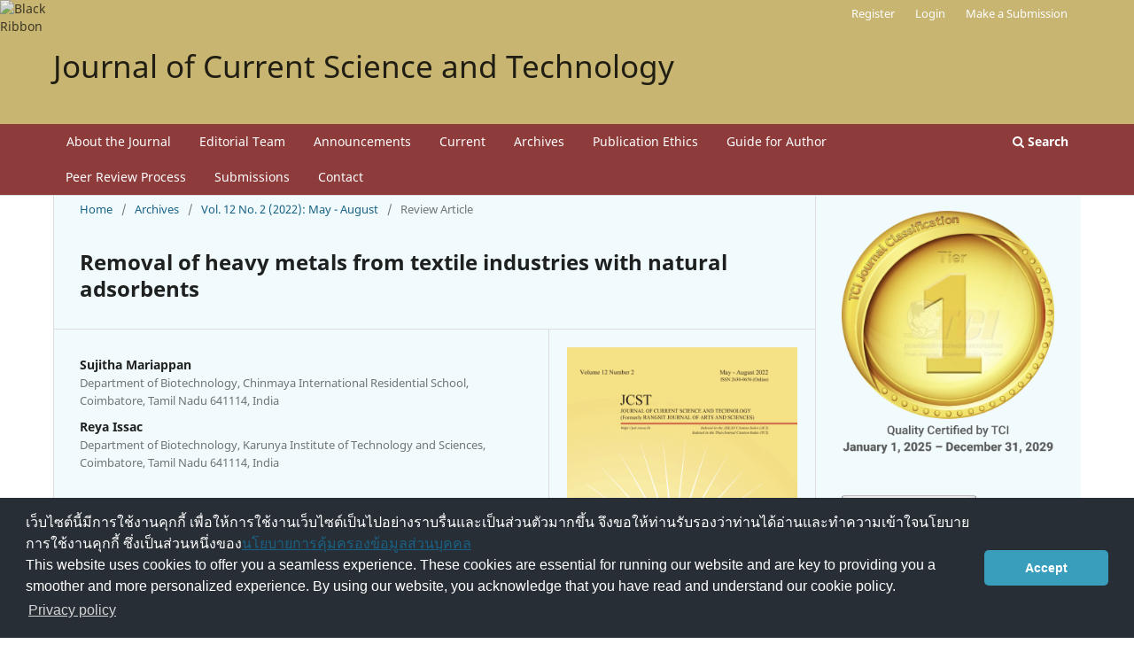

--- FILE ---
content_type: text/html; charset=utf-8
request_url: https://ph04.tci-thaijo.org/index.php/JCST/article/view/303
body_size: 16042
content:
<!DOCTYPE html>
<html lang="en-US" xml:lang="en-US">
<head>
	<meta charset="utf-8">
	<meta name="viewport" content="width=device-width, initial-scale=1.0">
	<title>
		Removal of heavy metals from textile industries with natural adsorbents
							| Journal of Current Science and Technology
			</title>

	
<link rel="icon" href="https://ph04.tci-thaijo.org/public/journals/3/favicon_en_US.png">
<meta name="generator" content="Open Journal Systems 3.3.0.8">
<link rel="schema.DC" href="http://purl.org/dc/elements/1.1/" />
<meta name="DC.Creator.PersonalName" content="Sujitha Mariappan"/>
<meta name="DC.Creator.PersonalName" content="Reya  Issac"/>
<meta name="DC.Date.created" scheme="ISO8601" content="2022-08-25"/>
<meta name="DC.Date.dateSubmitted" scheme="ISO8601" content="2023-02-12"/>
<meta name="DC.Date.issued" scheme="ISO8601" content="2022-08-25"/>
<meta name="DC.Date.modified" scheme="ISO8601" content="2024-07-02"/>
<meta name="DC.Description" xml:lang="en" content="Persistent execution of heavy metals contaminating wastewater from textile industries remains a major threat to environmental life. The general studies stated that textile industries polluted about 20-30% freshwater. Such heavy metals are highly reactive even at very low concentrations by accumulating in the food chain. This review highlights the employment of natural adsorbents in removing heavy metals in terms of economic benefits, availability, simple pre-treatment, and pollution-free aspects. This review discusses toxic heavy metals and their potential effects. It highlights the possible natural absorbents like rice husk, banana peel, sugarcane bagasse, absorbents, and Prosopis juliflora bark presented within the state of art methods. The review also enumerated the adsorption capacity of the absorbents like Rice husk forCadmium as 108mg/sugarcane bagasse for a nickel at 123.46 mg/g, and Banana peel on the lead as 54.76 mg/g, which are considered beneficial and effective. The economic utilization of natural adsorption also reveals the importance of the potential application of natural absorbents."/>
<meta name="DC.Format" scheme="IMT" content="application/pdf"/>
<meta name="DC.Identifier" content="303"/>
<meta name="DC.Identifier.pageNumber" content="372-390"/>
<meta name="DC.Identifier.URI" content="https://ph04.tci-thaijo.org/index.php/JCST/article/view/303"/>
<meta name="DC.Language" scheme="ISO639-1" content="en"/>
<meta name="DC.Rights" content="Copyright (c) 2023 "/>
<meta name="DC.Rights" content="https://creativecommons.org/licenses/by-nc-nd/4.0"/>
<meta name="DC.Source" content="Journal of Current Science and Technology"/>
<meta name="DC.Source.ISSN" content="2630-0656"/>
<meta name="DC.Source.Issue" content="2"/>
<meta name="DC.Source.Volume" content="12"/>
<meta name="DC.Source.URI" content="https://ph04.tci-thaijo.org/index.php/JCST"/>
<meta name="DC.Subject" xml:lang="en" content="textile dyes"/>
<meta name="DC.Title" content="Removal of heavy metals from textile industries with natural adsorbents"/>
<meta name="DC.Type" content="Text.Serial.Journal"/>
<meta name="DC.Type.articleType" content="Review Article"/>
<meta name="gs_meta_revision" content="1.1"/>
<meta name="citation_journal_title" content="Journal of Current Science and Technology"/>
<meta name="citation_journal_abbrev" content="J. Curr. Sci. Technol."/>
<meta name="citation_issn" content="2630-0656"/> 
<meta name="citation_author" content="Sujitha Mariappan"/>
<meta name="citation_author_institution" content="Department of Biotechnology, Chinmaya International Residential School, Coimbatore,  Tamil Nadu 641114, India"/>
<meta name="citation_author" content="Reya  Issac"/>
<meta name="citation_author_institution" content="Department of Biotechnology, Karunya Institute of Technology and Sciences, Coimbatore,  Tamil Nadu 641114, India"/>
<meta name="citation_title" content="Removal of heavy metals from textile industries with natural adsorbents"/>
<meta name="citation_language" content="en"/>
<meta name="citation_date" content="2022/08/25"/>
<meta name="citation_volume" content="12"/>
<meta name="citation_issue" content="2"/>
<meta name="citation_firstpage" content="372"/>
<meta name="citation_lastpage" content="390"/>
<meta name="citation_abstract_html_url" content="https://ph04.tci-thaijo.org/index.php/JCST/article/view/303"/>
<meta name="citation_keywords" xml:lang="en" content="bio-adsorbents"/>
<meta name="citation_keywords" xml:lang="en" content="effluent contamination"/>
<meta name="citation_keywords" xml:lang="en" content="heavy metals"/>
<meta name="citation_keywords" xml:lang="en" content="industrial pollution"/>
<meta name="citation_keywords" xml:lang="en" content="textile dyes"/>
<meta name="citation_pdf_url" content="https://ph04.tci-thaijo.org/index.php/JCST/article/download/303/43"/>
<meta name="citation_reference" content="Abalaka, S. E., Oyelowo, F. O., Akande, M. G., Tenuche, O. Z., Sani, N. A., Adeyemo, B. T., ... &amp; Ejeh, S. A. (2021). Effects of Moringa oleifera leaves extract, vitamin C, and taurine co-exposures on calcium and metallothionein levels, oxidative stress, and gill histopathological changes in Clarias gariepinus exposed to sub-lethal cadmium. Environmental Science and Pollution Research, 28(37), 52258-52271. DOI: https://doi.org/10.1007/s11356-021-14426-z"/>
<meta name="citation_reference" content="Afolabi, F. O., Musonge, P., &amp; Bakare, B. F. (2021). Evaluation of Lead (II) Removal from Wastewater Using Banana Peels: Optimization Study. Polish Journal of Environmental Studies, 30(2). DOI: https://doi.org/10.15244/pjoes/122449"/>
<meta name="citation_reference" content="Ahmed, S., Aktar, S., Zaman, S., Jahan, R. A., &amp; Bari, M. L. (2020). Use of natural bio-sorbent in removing dye, heavy metal and antibiotic-resistant bacteria from industrial wastewater. Applied Water Science, 10(5), 1-10. DOI: https://doi.org/10.1007/s13201-020-01200-8"/>
<meta name="citation_reference" content="Akter, M., Rahman, F. B. A., Abedin, M. Z., &amp; Kabir, S. F. (2021). Adsorption characteristics of banana peel in the removal of dyes from textile effluent. Textiles, 1(2), 361-375."/>
<meta name="citation_reference" content="Al-Alwan, A. A. K., Al-Bazoon, M., Mussa, F. I., Alalwan, H. A., Shadhar, M. H., Mohammed, M. M., &amp; Mohammed, M. F. (2022). The impact of using rice husk ash as a replacement material in concrete: An experimental study. Journal of King Saud University-Engineering Sciences."/>
<meta name="citation_reference" content="Alalwan, H. A., Abbas, M. N., &amp; Alminshid, A. H. (2020). Uptake of cyanide compounds from aqueous solutions by lemon peel with utilising the residue absorbent as rodenticide. Indian Chemical Engineer, 62(1), 40-51. DOI: https://doi.org/10.1080/00194506.2019.1623091"/>
<meta name="citation_reference" content="Alalwan, H. A., Alminshid, A. H., Mohammed, M. M., &amp; Mohammed, M. F. (2022). Reviewing of using Nanomaterials for Wastewater Treatment. Pollution, 8(3), 995-1013."/>
<meta name="citation_reference" content="Ali, A., &amp; Saeed, K. (2015). Decontamination of Cr (VI) and Mn (II) from aqueous media by untreated and chemically treated banana peel: a comparative study. Desalination and Water Treatment, 53(13), 3586-3591. DOI: https://doi.org/10.1080/19443994.2013.876669"/>
<meta name="citation_reference" content="Andal, N. M., Charulatha, S., &amp; Gayathri, N. (2016). Biosorption of divalent ion onto treated Prosopis juliflora bark from aqueous solutions: isothermal and statistical analysis. Oriental Journal of Chemistry, 32(2), 1129. DOI: http://dx.doi.org/10.13005/ojc/320238"/>
<meta name="citation_reference" content="Ashour, E. A., &amp; Tony, M. A. (2020). Eco-friendly removal of hexavalent chromium from aqueous solution using natural clay mineral: activation and modification effects. SN Applied Sciences, 2(12), 1-13. DOI: https://doi.org/10.1007/s42452-020-03873"/>
<meta name="citation_reference" content="Ayangbenro, A. S., &amp; Babalola, O. O. (2017). A new strategy for heavy metal polluted environments: a review of microbial biosorbents. International Journal of Environmental Research and Public Health, 14(1), 94. DOI: https://doi.org/10.3390/ijerph14010094"/>
<meta name="citation_reference" content="Azme, N. N. M., Murshed, M. F., Ishak, S. A., &amp; Adnan, M. A. M. (2019, August). Utilization of sugarcane pressmud as a natural absorbent for heavy metal removal in leachate treatment. In AWAM International Conference on Civil Engineering (pp. 1297-1307). Springer, Cham. DOI: https://doi.org/10.1007/978-3-030-32816-0_101"/>
<meta name="citation_reference" content="Badessa, T. S., Wakuma, E., &amp; Yimer, A. M. (2020). Bio-sorption for effective removal of chromium (VI) from wastewater using Moringa stenopetala seed powder (MSSP) and banana peel powder (BPP). BMC chemistry, 14(1), 1-12. DOI: https://doi.org/10.1186/s13065-020-00724-z ."/>
<meta name="citation_reference" content="da Rocha, H. D., Reis, E. S., Ratkovski, G. P., da Silva, R. J., Gorza, F. D., Pedro, G. C., &amp; de Melo, C. P. (2020). Use of PMMA/(rice husk ash)/polypyrrole membranes for the removal of dyes and heavy metal ions. Journal of the Taiwan Institute of Chemical Engineers, 110, 8-20. DOI: https://doi.org/10.1016/j.jtice.2020.03.003"/>
<meta name="citation_reference" content="Dey, S., Haripavan, N., Basha, S., &amp; Babu, G. (2021). Removal of ammonia and nitrates from contaminated water by using solid waste bio-adsorbents. Current Research in Chemical Biology, 1, 100005. DOI: https://doi.org/10.1016/j.crchbi.2021.100005"/>
<meta name="citation_reference" content="Dim, P. E., &amp; Termtanun, M. (2021). Treated clay mineral as adsorbent for the removal of heavy metals from aqueous solution. Applied Science and Engineering Progress, 14(3), 511-524. DOI: https://doi.org/10.14416/j.asep.2021.04.002"/>
<meta name="citation_reference" content="Es-sahbany, H., El Hachimi, M. L., Hsissou, R., Belfaquir, M., Es-sahbany, K., Nkhili, S., ... &amp; Elyoubi, M. S. (2021). Adsorption of heavy metal (Cadmium) in synthetic wastewater by the natural clay as a potential adsorbent (Tangier-Tetouan-Al Hoceima–Morocco region). Materials Today: Proceedings, 45, 7299-7305. DOI: https://doi.org/10.1016/j.matpr.2020.12.1102"/>
<meta name="citation_reference" content="Ezeonuegbu, B. A., Machido, D. A., Whong, C. M., Japhet, W. S., Alexiou, A., Elazab, S. T., ... &amp; Batiha, G. E. S. (2021). Agricultural waste of sugarcane bagasse as efficient adsorbent for lead and nickel removal from untreated wastewater: Biosorption, equilibrium isotherms, kinetics and desorption studies. Biotechnology Reports, 30, e00614. DOI: https://doi.org/10.1016/j.btre.2021.e00614"/>
<meta name="citation_reference" content="Fatokun, V. O., Owofadeju, F. K., Ewemoje, O. E., &amp; Ewemoje, T. A. (2021). Investigation of Adsorbent Characteristics of Carbonized Low-Density Woods in the Treatment of Textile Effluent. FUOYE Journal of Engineering and Technology, 6(2). DOI: 10.46792/fuoyejet.v6i2.623"/>
<meta name="citation_reference" content="Fu, Z., &amp; Xi, S. (2020). The effects of heavy metals on human metabolism. Toxicology mechanisms and methods, 30(3), 167-176. DOI: https://doi.org/10.1080/15376516.2019.1701594"/>
<meta name="citation_reference" content="Gautam, A., Singh, N., Shukla, S., &amp; Mohan, D. (2020). Lead removal efficiency of various natural adsorbents (Moringa oleifera, Prosopis juliflora, peanut shell) from textile wastewater. SN Applied Sciences, 2(2), 1-11. DOI: https://doi.org/10.1007/s42452-020-2065-0"/>
<meta name="citation_reference" content="Gebretsadik, H., Gebrekidan, A., &amp; Demlie, L. (2020). Removal of heavy metals from aqueous solutions using Eucalyptus Camaldulensis: An alternate low cost adsorbent. Cogent Chemistry, 6(1), 1720892. DOI: https://doi.org/10.1080/23312009.2020.1720892"/>
<meta name="citation_reference" content="Gharaghani, M. A., &amp; Malakootian, M. (2017). Photocatalytic degradation of the antibiotic ciprofloxacin by ZnO nanoparticles immobilized on a glass plate. Desalination and Water Treatment, 89, 304-314. DOI: 10.5004/dwt.2017.21378"/>
<meta name="citation_reference" content="Gu, S., Kang, X., Wang, L., Lichtfouse, E., &amp; Wang, C. (2019). Clay mineral adsorbents for heavy metal removal from wastewater: a review. Environmental Chemistry Letters, 17(2), 629-654. DOI: https://doi.org/10.1007/s10311-018-0813-9"/>
<meta name="citation_reference" content="Habineza, A., Zhai, J., Ntakirutimana, T., Qiu, F., Li, X., &amp; Wang, Q. (2017). Heavy metal removal from wastewaters by agricultural waste low-cost adsorbents: hindrances of adsorption technology to the large scale industrial application-a review. Desalination and Water Treatment, 78, 192-214. DOI: 10.5004/dwt.2017.20581"/>
<meta name="citation_reference" content="Honarmandrad, Z., Javid, N., &amp; Malakootian, M. (2021). Removal efficiency of phenol by ozonation process with calcium peroxide from aqueous solutions. Applied Water Science, 11(2), 1-9. DOI: https://doi.org/10.1007/s13201-020-01344-7"/>
<meta name="citation_reference" content="Imen, Z., Hassani, A. H., &amp; Borghaee, S. M. (2019). Comparison of the effectiveness of natural dolomite and modified dolomite in the removal of heavy metals from aqueous solutions. J Adv Environ Health Res, 7(1), 61-74. DOI: 10.22102/JAEHR.2019.148713.1102"/>
<meta name="citation_reference" content="Isa, Y. M., Harripersadth, C., Musonge, P., Sayago, A., &amp; Morales, M. G. (2020). The application of eggshells and sugarcane bagasse as potential biomaterials in the removal of heavy metals from aqueous solutions. South African Journal of Chemical Engineering, 34(1), 142-150. DOI: https://doi.org/10.1016/j.sajce.2020.08.002"/>
<meta name="citation_reference" content="Islamuddin, R. K., Gautam, R., &amp; More, N. (2017). Modified Sacchurum Officinarum (Sugarcane Bagasse [Sb]) Activated Powder Used as a Natural Adsorbent for the Removal of Cadmium (Cd) From Simulated Wastewater (Aqueous Solution). International Journal for Research in Applied Science &amp; Engineering Technology (IJRASET), 5(1). 212-218."/>
<meta name="citation_reference" content="Kadhom, M., Albayati, N., Alalwan, H., &amp; Al-Furaiji, M. (2020). Removal of dyes by agricultural waste. Sustainable Chemistry and Pharmacy, 16, 100259. DOI: https://doi.org/10.1016/j.scp.2020.100259"/>
<meta name="citation_reference" content="Kalash, K. R., Alalwan, H. A., Al-Furaiji, M. H., Alminshid, A. H., &amp; Waisi, B. I. (2020). Isothermal and kinetic studies of the adsorption removal of Pb (II), Cu (II), and Ni (II) ions from aqueous solutions using modified Chara sp. algae. Korean Chemical Engineering Research, 58(2), 301-306. DOI: https://doi.org/10.9713/kcer.2020.58.2.301"/>
<meta name="citation_reference" content="Kumar, M., &amp; Tamilarasan, R. (2017). Kinetics, equilibrium data and modeling studies for the sorption of chromium by Prosopis juliflora bark carbon. Arabian Journal of Chemistry, 10, S1567-S1577. DOI: https://doi.org/10.1016/j.arabjc.2013.05.025"/>
<meta name="citation_reference" content="Kumar, S., &amp; Sharma, A. (2019). Cadmium toxicity: effects on human reproduction and fertility. Reviews on environmental health, 34(4), 327-338. DOI: https://doi.org/10.1515/reveh-2019-0016"/>
<meta name="citation_reference" content="Lata, S., &amp; Samadder, S. (2014). Removal of heavy metals using rice husk: a review. International Journal of Environmental Research and Development, 4(2), 165-170."/>
<meta name="citation_reference" content="Lim, A. P., &amp; Aris, A. Z. (2014). A review on economically adsorbents on heavy metals removal in water and wastewater. Reviews in Environmental Science and Bio/Technology, 13(2), 163-181. DOI: https://doi.org/10.1007/s11157-013-9330-2"/>
<meta name="citation_reference" content="Mahindrakar, K. V., &amp; Rathod, V. K. (2018). Utilization of banana peels for removal of strontium (II) from water. Environmental technology &amp; innovation, 11, 371-383. DOI: https://doi.org/10.1016/j.eti.2018.06.015"/>
<meta name="citation_reference" content="Malakootian, M., Radhakrishna, N., Mazandarany, M. P., &amp; Hossaini, H. (2013). Bacterial-aerosol emission from wastewater treatment plant. Desalination and Water Treatment, 51(22-24), 4478-4488. DOI: https://doi.org/10.1080/19443994.2013.769668"/>
<meta name="citation_reference" content="Maruf, M. S. (2019). Removal of Copper from Textile Waste Water by Using Powdered Banana Peel as Adsorbant. Master of Science in Environmental Engineering. addis ababa science and technology university, Ethiopia."/>
<meta name="citation_reference" content="Moradi, M., Hosseini Sabzevari, M., Marahel, F., &amp; Shameli, A. (2021). Removal of reactive green KE-4BD and Congo red dyes in textile effluent by natural clinoptilolite particles on a biosorbent as a cheap and efficient adsorbent: experimental design and optimisation. International Journal of Environmental Analytical Chemistry, 1-19. DOI: https://doi.org/10.1080/03067319.2021.1928097"/>
<meta name="citation_reference" content="Naeimi, A., Amini, M., &amp; Okati, N. (2022). Removal of heavy metals from wastewaters using an effective and natural bionanopolymer based on Schiff base chitosan/graphene oxide. International Journal of Environmental Science and Technology, 19(3), 1301-1312. DOI: 10.1007/s13762-021-03247-9"/>
<meta name="citation_reference" content="Nasiri, A., Malakootian, M., &amp; Javid, N. (2022). Modelling and optimization of lead adsorption by CoFe2O4@ CMC@ HZSM-5 from aqueous solution using response surface methodology. Desalination and Water Treatment, 248, 134-148. DOI: 10.5004/dwt.2022.28046"/>
<meta name="citation_reference" content="Noor, N. M., Othman, R., Mubarak, N., &amp; Abdullah, E. C. (2017). Agricultural biomass-derived magnetic adsorbents: Preparation and application for heavy metals removal. Journal of the Taiwan Institute of Chemical Engineers, 78, 168-177. DOI: https://doi.org/10.1016/j.jtice.2017.05.023"/>
<meta name="citation_reference" content="Nurain, A., Sarker, P., Rahaman, M., Rahman, M., &amp; Uddin, M. (2021). Utilization of Banana (Musa sapientum) Peel for Removal of Pb2+ from Aqueous Solution. Journal of Multidisciplinary Applied Natural Science, 1(2), 117-128."/>
<meta name="citation_reference" content="Nwosu-Obieogu, K., Dzarma, G., Okolo, B., Akatobi, K., &amp; Aguele, F. (2021). Adsorption of Vanadium (V) From Textile Industry Effluent Using Luffa cylindrica Activated Carbon. Kemija u industriji: Časopis kemičara i kemijskih inženjera Hrvatske, 70(3-4), 129-135. DOI: https://doi.org/10.15255/KUI.2020.046"/>
<meta name="citation_reference" content="Nwosu‐Obieogu, K., &amp; Okolo, B. I. (2020). Biosorption of chromium (VI) from textile waste water using luffa cylindrica activated carbon. Environmental Quality Management, 29(4), 23-31. DOI: https://doi.org/10.1002/tqem.21687"/>
<meta name="citation_reference" content="Oksal, C., Oguz, H. N., Catal, M., Erbay, N., Duvarcı, A., Yüzer, O., ... &amp; Yıldız, O. T. (2022, June). Time Travel in Turkish: WordNets for Modern Turkish. In LREC 2022 Workshop Language Resources and Evaluation Conference 20-25 June 2022 (p. 75)."/>
<meta name="citation_reference" content="Pandey, S., Singh, N., Shukla, S., &amp; Tiwari, M. (2017). Removal of lead and copper from textile wastewater using egg shells. Iranian (Iranica) Journal of Energy &amp; Environment, 8(3), 202-209. DOI: 10.5829/ijee.2017.08.03.04"/>
<meta name="citation_reference" content="Panigrahi, T., &amp; Santhoskumar, A. (2020). Adsorption process for reducing heavy metals in Textile Industrial Effluent with low cost adsorbents. Progress in Chemical and Biochemical Research, 3(2), 135-139. DOI: 10.33945/SAMI/PCBR.2020.2.7"/>
<meta name="citation_reference" content="Pasgar, A., Nasiri, A., &amp; Javid, N. (2022). Single and competitive adsorption of Cu2+ and Pb2+ by tea pulp from aqueous solutions. Environmental Health Engineering And Management Journal, 9(1), 65-74. DOI: 10.34172/EHEM.2022.08"/>
<meta name="citation_reference" content="Pei, Y., Xu, G., Wu, X., Tang, K., &amp; Wang, G. (2019). Removing Pb (II) Ions from aqueous solution by a promising absorbent of tannin-immobilized cellulose microspheres. Polymers, 11(3), 548. DOI: https://doi.org/10.3390/polym11030548"/>
<meta name="citation_reference" content="Peng, X., Su, S., Xia, M., Lou, K., Yang, F., Peng, S., &amp; Cai, Y. (2018). Fabrication of carboxymethyl-functionalized porous ramie microspheres as effective adsorbents for the removal of cadmium ions. Cellulose, 25(3), 1921-1938. DOI: https://doi.org/10.1007/s10570-018-1656-z"/>
<meta name="citation_reference" content="Prastuti, O. P., Septiani, E. L., Kurniati, Y., &amp; Setyawan, H. (2019). Banana peel activated carbon in removal of dyes and metals ion in textile industrial waste. Materials Science Forum, 966, 204-209. DOI: https://doi.org/10.4028/www.scientific.net/MSF.966.204"/>
<meta name="citation_reference" content="Qamar, S. A., Ashiq, M., Jahangeer, M., Riasat, A., &amp; Bilal, M. (2020). Chitosan-based hybrid materials as adsorbents for textile dyes–A review. Case Studies in Chemical and Environmental Engineering, 2, 100021. DOI: https://doi.org/10.1016/j.cscee.2020.100021"/>
<meta name="citation_reference" content="Quansah, J. O., Hlaing, T., Lyonga, F. N., Kyi, P. P., Hong, S.-H., Lee, C.-G., &amp; Park, S.-J. (2020). Nascent rice husk as an adsorbent for removing cationic dyes from textile wastewater. Applied Sciences, 10(10), 3437. DOI: https://doi.org/10.3390/app10103437"/>
<meta name="citation_reference" content="Rahman, A. K. M. L., Sarker, A., Ahmed, N., Mustofa, M., &amp; Awal, A. (2021). Efficient Removal of Toxic Textile Dye using Petiole Part (Stem) of Nymphaea alba. Pollution, 7(3), 643-656. DOI: 10.22059/poll.2021.314204.943"/>
<meta name="citation_reference" content="Rahman, N., &amp; Wilfred, C. D. (2018). Removal of Mn (VII) from Industrial Wastewater by using Alginate-Poly (vinyl) alcohol as Absorbent. Journal of Physics: Conference Series, DOI: 10.1088/1742-6596/1123/1/012067"/>
<meta name="citation_reference" content="Razi, M. A. M., Al-Gheethi, A., &amp; Za, I. A. (2018). Removal of heavy metals from textile wastewater using sugarcane bagasse activated carbon. International Journal of Engineering &amp; Technology, 7(4), 112-115. DOI: 10.14419/ijet.v7i4.30.22066"/>
<meta name="citation_reference" content="Reza, A., Sheikh, F. A., Abedin, M. Z., &amp; Kim, H. (2015). Facile strategy for utilizing sugarcane bagasse as bio-adsorbent for the removal of contaminant form effluents of textile industry. Energy and Environment Focus, 4(1), 28-33."/>
<meta name="citation_reference" content="Sharma, S., &amp; Singh, S. N. (2020). Colour Removal of Textile Effluent by Adsorption Process Using Rice Husk. Journal of Xi'an University of Architecture &amp; Technology, 13(3), 3100-3105."/>
<meta name="citation_reference" content="Shiferaw, Y., Yassin, J. M., &amp; Tedla, A. (2019). Removal of organic dye and toxic hexavalent chromium ions by natural clay adsorption. Desalin. Water Treat, 165, 222-231. DOI: 10.5004/dwt.2019.24585"/>
<meta name="citation_reference" content="Simonič, M., &amp; Fras Zemljič, L. (2020). Functionalized wool as an efficient and sustainable adsorbent for removal of Zn (II) from an aqueous solution. Materials, 13(14), 3208. DOI: https://doi.org/10.3390/ma13143208"/>
<meta name="citation_reference" content="Sruthi, R., &amp; Shabari, M. (2018). Removal of lead from textile effluent using Citrus aurantium peel adsorbent and Aloe barbadensis gel adsorbent. International Research Journal of Engineering and Technology, 5(3), 3881-3885."/>
<meta name="citation_reference" content="Tamjidi, S., Esmaeili, H., &amp; Moghadas, B. K. (2019). Application of magnetic adsorbents for removal of heavy metals from wastewater: a review study. Materials Research Express, 6(10), 102004. DOI: https://doi.org/10.1088/2053-1591/ab3ffb"/>
<meta name="citation_reference" content="Tariq, W., Saifullah, M., Anjum, T., Javed, M., Tayyab, N., &amp; Shoukat, I. (2018). Removal of heavy metals from chemical industrial wastewater using agro based bio-sorbents. Acta Chemica Malaysia, 2(2), 9-14. DOI: http://doi.org/10.26480/acmy.02.2018.09.14"/>
<meta name="citation_reference" content="Tharani, A., Harish, R., Mageshkumar, P., &amp; Ramesh, S. (2017). Comparative study on removal of heavy metals from textile industry wastewater using various adsorbent. International Journal of Advanced Science and Engineering Research, 2(2), 12-22."/>
<meta name="citation_reference" content="Tony, M. A. (2021). An industrial ecology approach: green cellulose-based bio-adsorbent from sugar industry residue for treating textile industry wastewater effluent. International Journal of Environmental Analytical Chemistry, 101(2), 167-183. DOI: https://doi.org/10.1080/03067319.2019.1661397"/>
<meta name="citation_reference" content="Tripathi, A., &amp; Ranjan, M. R. (2015). Heavy metal removal from wastewater using low cost adsorbents. J Bioremed Biodeg, 6(6), 315. DOI: 10.4172/2155-6199.1000315"/>
<meta name="citation_reference" content="Velusamy, S., Roy, A., Sundaram, S., &amp; Kumar Mallick, T. (2021). A review on heavy metal ions and containing dyes removal through graphene oxide‐based adsorption strategies for textile wastewater treatment. The Chemical Record, 21(7), 1570-1610. DOI: https://doi.org/10.1002/tcr.202000153"/>
<meta name="citation_reference" content="Wajima, T. (2018). Preparation of sulfur-impregnated carbonaceous adsorbent from rice husk for heavy metal removal from aqueous solution. International Journal of Environmental Science and Development, 9(2), 38-42. DOI: 10.18178/ijesd.2018.9.2.1070"/>
<meta name="citation_reference" content="Wong, S. M., Zulkifli, M. Z. A., Nordin, D., &amp; Teow, Y. H. (2021). Synthesis of Cellulose/Nano-hydroxyapatite Composite Hydrogel Absorbent for Removal of Heavy Metal Ions from Palm Oil Mill Effluents. Journal of Polymers and the Environment, 29(12), 1-14. DOI: https://doi.org/10.1007/s10924-021-02183-6"/>
<meta name="citation_reference" content="Yadav, S., Yadav, A., Bagotia, N., Sharma, A. K., &amp; Kumar, S. (2021). Adsorptive potential of modified plant-based adsorbents for sequestration of dyes and heavy metals from wastewater-A review. Journal of Water Process Engineering, 42, 102148. DOI: https://doi.org/10.1016/j.jwpe.2021.102148"/>
<meta name="citation_reference" content="Yue, X., Huang, J., Jiang, F., Lin, H., &amp; Chen, Y. (2019). Synthesis and characterization of cellulose-based adsorbent for removal of anionic and cationic dyes. Journal of Engineered Fibers and Fabrics, 14, 1558925019828194. DOI: https://doi.org/10.1177/1558925019828194"/>
<meta name="citation_reference" content="Zafar, S., Khan, M. I., Khraisheh, M., Shahida, S., Javed, T., Mirza, M. L., &amp; Khalid, N. (2019). Use of rice husk as an effective sorbent for the removal of cerium ions from aqueous solution: kinetic, equilibrium and thermodynamic studies. Desalin Water Treat, 150, 124-135. DOI: 10.5004/dwt.2019.23724"/>
<meta name="citation_reference" content="Zhao, D., Ye, W., &amp; Cui, W. (2022). Fabrication of novel bio-adsorbent and its application for the removal of Cu (II) from aqueous solution. Environmental Science and Pollution Research, 29(20), 29613-29623."/>
<meta name="citation_reference" content="Zhu, C., Hu, T., Tang, L., Zeng, G., Deng, Y., Lu, Y., ... &amp; Yu, J. (2018). Highly efficient extraction of lead ions from smelting wastewater, slag and contaminated soil by two-dimensional montmorillonite-based surface ion imprinted polymer absorbent. Chemosphere, 209, 246-257. DOI: https://doi.org/10.1016/j.chemosphere.2018.06.105"/>
<meta name="citation_reference" content="Zulfareen, N., Venugopal, T., &amp; Sajitha, I. (2018). Removal of Zinc from Synthetic Waste Water by Activated Carbon Prosopis Juliflora. International Journal of Advanced Science and Engineering, 4, 746-749. DOI: 10.29294/IJASE.4.4.2018.746-749"/>
	<link rel="stylesheet" href="https://ph04.tci-thaijo.org/index.php/JCST/$$$call$$$/page/page/css?name=stylesheet" type="text/css" /><link rel="stylesheet" href="https://ph04.tci-thaijo.org/index.php/JCST/$$$call$$$/page/page/css?name=font" type="text/css" /><link rel="stylesheet" href="https://ph04.tci-thaijo.org/lib/pkp/styles/fontawesome/fontawesome.css?v=3.3.0.8" type="text/css" /><link rel="stylesheet" href="https://ph04.tci-thaijo.org/public/journals/3/styleSheet.css?d=2024-05-11+19%3A59%3A00" type="text/css" />
<!-- Global site tag (gtag.js) - Google Analytics -->
<!-- script async src='https://www.googletagmanager.com/gtag/js?id=UA-66624851-1'></script -->
<script async src='https://www.googletagmanager.com/gtag/js?id=G-PDDBSXG8KH'></script>
<script>
  window.dataLayer = window.dataLayer || [];
  function gtag(){dataLayer.push(arguments);}
  gtag('js', new Date());
  gtag('set', {cookie_flags: 'samesite=none;secure'});
  gtag('config', 'G-PDDBSXG8KH');
</script>

<link rel='stylesheet' href='https://www.tci-thaijo.org/css/cookieconsent.min.css' integrity='sha512-LQ97camar/lOliT/MqjcQs5kWgy6Qz/cCRzzRzUCfv0fotsCTC9ZHXaPQmJV8Xu/PVALfJZ7BDezl5lW3/qBxg==' crossorigin='anonymous' referrerpolicy='no-referrer' />

<!-- Cloudflare Web Analytics --><script defer src='https://static.cloudflareinsights.com/beacon.min.js' data-cf-beacon='{"token": "d8edfaf714fc437da80c9aa6fbf29b0c"}'></script><!-- End Cloudflare Web Analytics -->
<style>
/*  body {
    padding-top: 18px;
  }

  .pkp_navigation_user_wrapper {
    top: 18px;
  }
*/
  body {
    padding-bottom: 10em;
  }

  .thaijobanner {
    width: 360px;
    margin: 0 auto 0 auto;
    position: fixed;
    /* left: 0px; */
    right: 3px;
    height: 2em;
    min-height: 21px;
    z-index: 255;
    /*background: rgb(232, 232, 232);*/
    color: rgb(0, 0, 0);
    line-height: 21px;
    padding: 5px 16px;
    font-family: arial, sans-serif;
    font-size: 12px;
    text-align: center;
    bottom: 0px;
    opacity: 1;
    border-radius: 5px 5px 30px 30px;
  }
  .thaijobanner a {
    text-decoration: none;
    color: #116;
    background: #F4F4F4;
    border-radius: 3px;
    padding: 6px;
  }
</style>
<!-- Black Ribbon Style -->
<style id='mourning-ribbon-style'>
html {
 filter: saturate(70%);
}
.mourning-ribbon{position:fixed;top:0;left:0;width:64px;z-index:2147483647;opacity: 0.80;pointer-events:none}
/* .mourning-ribbon img{width:100%;height:100%;display:block;filter:drop-shadow(6px 6px 8px white)} */
@media (max-width:640px){.mourning-ribbon{width:32px}}
:root body .mourning-ribbon{mix-blend-mode:normal}
</style>
</head>

<body class="pkp_page_article pkp_op_view" dir="ltr">

	<div class="pkp_structure_page">

				<header class="pkp_structure_head" id="headerNavigationContainer" role="banner">
						 <nav class="cmp_skip_to_content" aria-label="Jump to content links">
	<a href="#pkp_content_main">Skip to main content</a>
	<a href="#siteNav">Skip to main navigation menu</a>
		<a href="#pkp_content_footer">Skip to site footer</a>
</nav>

			<div class="pkp_head_wrapper">

				<div class="pkp_site_name_wrapper">
					<button class="pkp_site_nav_toggle">
						<span>Open Menu</span>
					</button>
										<div class="pkp_site_name">
																<a href="						https://ph04.tci-thaijo.org/index.php/JCST/index
					" class="is_text">Journal of Current Science and Technology</a>
										</div>
				</div>

				
				<nav class="pkp_site_nav_menu" aria-label="Site Navigation">
					<a id="siteNav"></a>
					<div class="pkp_navigation_primary_row">
						<div class="pkp_navigation_primary_wrapper">
																				<ul id="navigationPrimary" class="pkp_navigation_primary pkp_nav_list">
								<li class="">
				<a href="https://ph04.tci-thaijo.org/index.php/JCST/about">
					About the Journal
				</a>
							</li>
								<li class="">
				<a href="https://ph04.tci-thaijo.org/index.php/JCST/about/editorialTeam">
					Editorial Team
				</a>
							</li>
								<li class="">
				<a href="https://ph04.tci-thaijo.org/index.php/JCST/announcement">
					Announcements
				</a>
							</li>
								<li class="">
				<a href="https://ph04.tci-thaijo.org/index.php/JCST/issue/current">
					Current
				</a>
							</li>
								<li class="">
				<a href="https://ph04.tci-thaijo.org/index.php/JCST/issue/archive">
					Archives
				</a>
							</li>
								<li class="">
				<a href="https://ph04.tci-thaijo.org/index.php/JCST/PublicationEthics">
					Publication Ethics
				</a>
							</li>
								<li class="">
				<a href="https://ph04.tci-thaijo.org/index.php/JCST/guide_for_author">
					Guide for Author
				</a>
							</li>
								<li class="">
				<a href="https://ph04.tci-thaijo.org/index.php/JCST/PeerReviewProcess">
					Peer Review Process
				</a>
							</li>
								<li class="">
				<a href="https://ph04.tci-thaijo.org/index.php/JCST/about-submissions">
					Submissions
				</a>
							</li>
								<li class="">
				<a href="https://ph04.tci-thaijo.org/index.php/JCST/contact">
					Contact
				</a>
							</li>
			</ul>

				

																						<div class="pkp_navigation_search_wrapper">
									<a href="https://ph04.tci-thaijo.org/index.php/JCST/search" class="pkp_search pkp_search_desktop">
										<span class="fa fa-search" aria-hidden="true"></span>
										Search
									</a>
								</div>
													</div>
					</div>
					<div class="pkp_navigation_user_wrapper" id="navigationUserWrapper">
							<ul id="navigationUser" class="pkp_navigation_user pkp_nav_list">
								<li class="profile">
				<a href="https://ph04.tci-thaijo.org/index.php/JCST/user/register">
					Register
				</a>
							</li>
								<li class="profile">
				<a href="https://ph04.tci-thaijo.org/index.php/JCST/login">
					Login
				</a>
							</li>
								<li class="profile">
				<a href="https://ph04.tci-thaijo.org/index.php/JCST/about/submissions">
					Make a Submission
				</a>
							</li>
										</ul>

					</div>
				</nav>
			</div><!-- .pkp_head_wrapper -->
		</header><!-- .pkp_structure_head -->

						<div class="pkp_structure_content has_sidebar">
			<div class="pkp_structure_main" role="main">
				<a id="pkp_content_main"></a>

<div class="page page_article">
			<nav class="cmp_breadcrumbs" role="navigation" aria-label="You are here:">
	<ol>
		<li>
			<a href="https://ph04.tci-thaijo.org/index.php/JCST/index">
				Home
			</a>
			<span class="separator">/</span>
		</li>
		<li>
			<a href="https://ph04.tci-thaijo.org/index.php/JCST/issue/archive">
				Archives
			</a>
			<span class="separator">/</span>
		</li>
					<li>
				<a href="https://ph04.tci-thaijo.org/index.php/JCST/issue/view/11">
					Vol. 12 No. 2 (2022): May - August
				</a>
				<span class="separator">/</span>
			</li>
				<li class="current" aria-current="page">
			<span aria-current="page">
									Review Article
							</span>
		</li>
	</ol>
</nav>
	
		  	 <article class="obj_article_details">

		
	<h1 class="page_title">
		Removal of heavy metals from textile industries with natural adsorbents
	</h1>

	
	<div class="row">
		<div class="main_entry">

							<section class="item authors">
					<h2 class="pkp_screen_reader">Authors</h2>
					<ul class="authors">
											<li>
							<span class="name">
								Sujitha Mariappan
							</span>
															<span class="affiliation">
									Department of Biotechnology, Chinmaya International Residential School, Coimbatore,  Tamil Nadu 641114, India
																	</span>
																				</li>
											<li>
							<span class="name">
								Reya  Issac
							</span>
															<span class="affiliation">
									Department of Biotechnology, Karunya Institute of Technology and Sciences, Coimbatore,  Tamil Nadu 641114, India
																	</span>
																				</li>
										</ul>
				</section>
			
																					
									<section class="item keywords">
				<h2 class="label">
										Keywords:
				</h2>
				<span class="value">
											bio-adsorbents, 											effluent contamination, 											heavy metals, 											industrial pollution, 											textile dyes									</span>
			</section>
			
										<section class="item abstract">
					<h2 class="label">Abstract</h2>
					<p>Persistent execution of heavy metals contaminating wastewater from textile industries remains a major threat to environmental life. The general studies stated that textile industries polluted about 20-30% freshwater. Such heavy metals are highly reactive even at very low concentrations by accumulating in the food chain. This review highlights the employment of natural adsorbents in removing heavy metals in terms of economic benefits, availability, simple pre-treatment, and pollution-free aspects. This review discusses toxic heavy metals and their potential effects. It highlights the possible natural absorbents like rice husk, banana peel, sugarcane bagasse, absorbents, <em>and Prosopis juliflora</em> bark presented within the state of art methods. The review also enumerated the adsorption capacity of the absorbents like Rice husk forCadmium as 108mg/sugarcane bagasse for a nickel at 123.46 <em>mg</em><em>/</em><em>g, </em>and Banana peel on the lead as 54.76 mg/g, which are considered beneficial and effective. The economic utilization of natural adsorption also reveals the importance of the potential application of natural absorbents.</p>
				</section>
			
			

																										
										<section class="item references">
					<h2 class="label">
						References
					</h2>
					<div class="value">
																					<p>Abalaka, S. E., Oyelowo, F. O., Akande, M. G., Tenuche, O. Z., Sani, N. A., Adeyemo, B. T., ... &amp; Ejeh, S. A. (2021). Effects of Moringa oleifera leaves extract, vitamin C, and taurine co-exposures on calcium and metallothionein levels, oxidative stress, and gill histopathological changes in Clarias gariepinus exposed to sub-lethal cadmium. Environmental Science and Pollution Research, 28(37), 52258-52271. DOI: <a href="https://doi.org/10.1007/s11356-021-14426-z">https://doi.org/10.1007/s11356-021-14426-z</a> </p>
															<p>Afolabi, F. O., Musonge, P., &amp; Bakare, B. F. (2021). Evaluation of Lead (II) Removal from Wastewater Using Banana Peels: Optimization Study. Polish Journal of Environmental Studies, 30(2). DOI: <a href="https://doi.org/10.15244/pjoes/122449">https://doi.org/10.15244/pjoes/122449</a> </p>
															<p>Ahmed, S., Aktar, S., Zaman, S., Jahan, R. A., &amp; Bari, M. L. (2020). Use of natural bio-sorbent in removing dye, heavy metal and antibiotic-resistant bacteria from industrial wastewater. Applied Water Science, 10(5), 1-10. DOI: <a href="https://doi.org/10.1007/s13201-020-01200-8">https://doi.org/10.1007/s13201-020-01200-8</a> </p>
															<p>Akter, M., Rahman, F. B. A., Abedin, M. Z., &amp; Kabir, S. F. (2021). Adsorption characteristics of banana peel in the removal of dyes from textile effluent. Textiles, 1(2), 361-375. </p>
															<p>Al-Alwan, A. A. K., Al-Bazoon, M., Mussa, F. I., Alalwan, H. A., Shadhar, M. H., Mohammed, M. M., &amp; Mohammed, M. F. (2022). The impact of using rice husk ash as a replacement material in concrete: An experimental study. Journal of King Saud University-Engineering Sciences. </p>
															<p>Alalwan, H. A., Abbas, M. N., &amp; Alminshid, A. H. (2020). Uptake of cyanide compounds from aqueous solutions by lemon peel with utilising the residue absorbent as rodenticide. Indian Chemical Engineer, 62(1), 40-51. DOI: <a href="https://doi.org/10.1080/00194506.2019.1623091">https://doi.org/10.1080/00194506.2019.1623091</a> </p>
															<p>Alalwan, H. A., Alminshid, A. H., Mohammed, M. M., &amp; Mohammed, M. F. (2022). Reviewing of using Nanomaterials for Wastewater Treatment. Pollution, 8(3), 995-1013. </p>
															<p>Ali, A., &amp; Saeed, K. (2015). Decontamination of Cr (VI) and Mn (II) from aqueous media by untreated and chemically treated banana peel: a comparative study. Desalination and Water Treatment, 53(13), 3586-3591. DOI: <a href="https://doi.org/10.1080/19443994.2013.876669">https://doi.org/10.1080/19443994.2013.876669</a> </p>
															<p>Andal, N. M., Charulatha, S., &amp; Gayathri, N. (2016). Biosorption of divalent ion onto treated Prosopis juliflora bark from aqueous solutions: isothermal and statistical analysis. Oriental Journal of Chemistry, 32(2), 1129. DOI: <a href="http://dx.doi.org/10.13005/ojc/320238">http://dx.doi.org/10.13005/ojc/320238</a> </p>
															<p>Ashour, E. A., &amp; Tony, M. A. (2020). Eco-friendly removal of hexavalent chromium from aqueous solution using natural clay mineral: activation and modification effects. SN Applied Sciences, 2(12), 1-13. DOI: <a href="https://doi.org/10.1007/s42452-020-03873">https://doi.org/10.1007/s42452-020-03873</a> </p>
															<p>Ayangbenro, A. S., &amp; Babalola, O. O. (2017). A new strategy for heavy metal polluted environments: a review of microbial biosorbents. International Journal of Environmental Research and Public Health, 14(1), 94. DOI: <a href="https://doi.org/10.3390/ijerph14010094">https://doi.org/10.3390/ijerph14010094</a> </p>
															<p>Azme, N. N. M., Murshed, M. F., Ishak, S. A., &amp; Adnan, M. A. M. (2019, August). Utilization of sugarcane pressmud as a natural absorbent for heavy metal removal in leachate treatment. In AWAM International Conference on Civil Engineering (pp. 1297-1307). Springer, Cham. DOI: <a href="https://doi.org/10.1007/978-3-030-32816-0_101">https://doi.org/10.1007/978-3-030-32816-0_101</a> </p>
															<p>Badessa, T. S., Wakuma, E., &amp; Yimer, A. M. (2020). Bio-sorption for effective removal of chromium (VI) from wastewater using Moringa stenopetala seed powder (MSSP) and banana peel powder (BPP). BMC chemistry, 14(1), 1-12. DOI: <a href="https://doi.org/10.1186/s13065-020-00724-z">https://doi.org/10.1186/s13065-020-00724-z</a> . </p>
															<p>da Rocha, H. D., Reis, E. S., Ratkovski, G. P., da Silva, R. J., Gorza, F. D., Pedro, G. C., &amp; de Melo, C. P. (2020). Use of PMMA/(rice husk ash)/polypyrrole membranes for the removal of dyes and heavy metal ions. Journal of the Taiwan Institute of Chemical Engineers, 110, 8-20. DOI: <a href="https://doi.org/10.1016/j.jtice.2020.03.003">https://doi.org/10.1016/j.jtice.2020.03.003</a> </p>
															<p>Dey, S., Haripavan, N., Basha, S., &amp; Babu, G. (2021). Removal of ammonia and nitrates from contaminated water by using solid waste bio-adsorbents. Current Research in Chemical Biology, 1, 100005. DOI: <a href="https://doi.org/10.1016/j.crchbi.2021.100005">https://doi.org/10.1016/j.crchbi.2021.100005</a> </p>
															<p>Dim, P. E., &amp; Termtanun, M. (2021). Treated clay mineral as adsorbent for the removal of heavy metals from aqueous solution. Applied Science and Engineering Progress, 14(3), 511-524. DOI: <a href="https://doi.org/10.14416/j.asep.2021.04.002">https://doi.org/10.14416/j.asep.2021.04.002</a> </p>
															<p>Es-sahbany, H., El Hachimi, M. L., Hsissou, R., Belfaquir, M., Es-sahbany, K., Nkhili, S., ... &amp; Elyoubi, M. S. (2021). Adsorption of heavy metal (Cadmium) in synthetic wastewater by the natural clay as a potential adsorbent (Tangier-Tetouan-Al Hoceima–Morocco region). Materials Today: Proceedings, 45, 7299-7305. DOI: <a href="https://doi.org/10.1016/j.matpr.2020.12.1102">https://doi.org/10.1016/j.matpr.2020.12.1102</a> </p>
															<p>Ezeonuegbu, B. A., Machido, D. A., Whong, C. M., Japhet, W. S., Alexiou, A., Elazab, S. T., ... &amp; Batiha, G. E. S. (2021). Agricultural waste of sugarcane bagasse as efficient adsorbent for lead and nickel removal from untreated wastewater: Biosorption, equilibrium isotherms, kinetics and desorption studies. Biotechnology Reports, 30, e00614. DOI: <a href="https://doi.org/10.1016/j.btre.2021.e00614">https://doi.org/10.1016/j.btre.2021.e00614</a> </p>
															<p>Fatokun, V. O., Owofadeju, F. K., Ewemoje, O. E., &amp; Ewemoje, T. A. (2021). Investigation of Adsorbent Characteristics of Carbonized Low-Density Woods in the Treatment of Textile Effluent. FUOYE Journal of Engineering and Technology, 6(2). DOI: 10.46792/fuoyejet.v6i2.623 </p>
															<p>Fu, Z., &amp; Xi, S. (2020). The effects of heavy metals on human metabolism. Toxicology mechanisms and methods, 30(3), 167-176. DOI: <a href="https://doi.org/10.1080/15376516.2019.1701594">https://doi.org/10.1080/15376516.2019.1701594</a> </p>
															<p>Gautam, A., Singh, N., Shukla, S., &amp; Mohan, D. (2020). Lead removal efficiency of various natural adsorbents (Moringa oleifera, Prosopis juliflora, peanut shell) from textile wastewater. SN Applied Sciences, 2(2), 1-11. DOI: <a href="https://doi.org/10.1007/s42452-020-2065-0">https://doi.org/10.1007/s42452-020-2065-0</a> </p>
															<p>Gebretsadik, H., Gebrekidan, A., &amp; Demlie, L. (2020). Removal of heavy metals from aqueous solutions using Eucalyptus Camaldulensis: An alternate low cost adsorbent. Cogent Chemistry, 6(1), 1720892. DOI: <a href="https://doi.org/10.1080/23312009.2020.1720892">https://doi.org/10.1080/23312009.2020.1720892</a> </p>
															<p>Gharaghani, M. A., &amp; Malakootian, M. (2017). Photocatalytic degradation of the antibiotic ciprofloxacin by ZnO nanoparticles immobilized on a glass plate. Desalination and Water Treatment, 89, 304-314. DOI: 10.5004/dwt.2017.21378 </p>
															<p>Gu, S., Kang, X., Wang, L., Lichtfouse, E., &amp; Wang, C. (2019). Clay mineral adsorbents for heavy metal removal from wastewater: a review. Environmental Chemistry Letters, 17(2), 629-654. DOI: <a href="https://doi.org/10.1007/s10311-018-0813-9">https://doi.org/10.1007/s10311-018-0813-9</a> </p>
															<p>Habineza, A., Zhai, J., Ntakirutimana, T., Qiu, F., Li, X., &amp; Wang, Q. (2017). Heavy metal removal from wastewaters by agricultural waste low-cost adsorbents: hindrances of adsorption technology to the large scale industrial application-a review. Desalination and Water Treatment, 78, 192-214. DOI: 10.5004/dwt.2017.20581 </p>
															<p>Honarmandrad, Z., Javid, N., &amp; Malakootian, M. (2021). Removal efficiency of phenol by ozonation process with calcium peroxide from aqueous solutions. Applied Water Science, 11(2), 1-9. DOI: <a href="https://doi.org/10.1007/s13201-020-01344-7">https://doi.org/10.1007/s13201-020-01344-7</a> </p>
															<p>Imen, Z., Hassani, A. H., &amp; Borghaee, S. M. (2019). Comparison of the effectiveness of natural dolomite and modified dolomite in the removal of heavy metals from aqueous solutions. J Adv Environ Health Res, 7(1), 61-74. DOI: 10.22102/JAEHR.2019.148713.1102 </p>
															<p>Isa, Y. M., Harripersadth, C., Musonge, P., Sayago, A., &amp; Morales, M. G. (2020). The application of eggshells and sugarcane bagasse as potential biomaterials in the removal of heavy metals from aqueous solutions. South African Journal of Chemical Engineering, 34(1), 142-150. DOI: <a href="https://doi.org/10.1016/j.sajce.2020.08.002">https://doi.org/10.1016/j.sajce.2020.08.002</a> </p>
															<p>Islamuddin, R. K., Gautam, R., &amp; More, N. (2017). Modified Sacchurum Officinarum (Sugarcane Bagasse [Sb]) Activated Powder Used as a Natural Adsorbent for the Removal of Cadmium (Cd) From Simulated Wastewater (Aqueous Solution). International Journal for Research in Applied Science &amp; Engineering Technology (IJRASET), 5(1). 212-218. </p>
															<p>Kadhom, M., Albayati, N., Alalwan, H., &amp; Al-Furaiji, M. (2020). Removal of dyes by agricultural waste. Sustainable Chemistry and Pharmacy, 16, 100259. DOI: <a href="https://doi.org/10.1016/j.scp.2020.100259">https://doi.org/10.1016/j.scp.2020.100259</a> </p>
															<p>Kalash, K. R., Alalwan, H. A., Al-Furaiji, M. H., Alminshid, A. H., &amp; Waisi, B. I. (2020). Isothermal and kinetic studies of the adsorption removal of Pb (II), Cu (II), and Ni (II) ions from aqueous solutions using modified Chara sp. algae. Korean Chemical Engineering Research, 58(2), 301-306. DOI: <a href="https://doi.org/10.9713/kcer.2020.58.2.301">https://doi.org/10.9713/kcer.2020.58.2.301</a> </p>
															<p>Kumar, M., &amp; Tamilarasan, R. (2017). Kinetics, equilibrium data and modeling studies for the sorption of chromium by Prosopis juliflora bark carbon. Arabian Journal of Chemistry, 10, S1567-S1577. DOI: <a href="https://doi.org/10.1016/j.arabjc.2013.05.025">https://doi.org/10.1016/j.arabjc.2013.05.025</a> </p>
															<p>Kumar, S., &amp; Sharma, A. (2019). Cadmium toxicity: effects on human reproduction and fertility. Reviews on environmental health, 34(4), 327-338. DOI: <a href="https://doi.org/10.1515/reveh-2019-0016">https://doi.org/10.1515/reveh-2019-0016</a> </p>
															<p>Lata, S., &amp; Samadder, S. (2014). Removal of heavy metals using rice husk: a review. International Journal of Environmental Research and Development, 4(2), 165-170. </p>
															<p>Lim, A. P., &amp; Aris, A. Z. (2014). A review on economically adsorbents on heavy metals removal in water and wastewater. Reviews in Environmental Science and Bio/Technology, 13(2), 163-181. DOI: <a href="https://doi.org/10.1007/s11157-013-9330-2">https://doi.org/10.1007/s11157-013-9330-2</a> </p>
															<p>Mahindrakar, K. V., &amp; Rathod, V. K. (2018). Utilization of banana peels for removal of strontium (II) from water. Environmental technology &amp; innovation, 11, 371-383. DOI: <a href="https://doi.org/10.1016/j.eti.2018.06.015">https://doi.org/10.1016/j.eti.2018.06.015</a> </p>
															<p>Malakootian, M., Radhakrishna, N., Mazandarany, M. P., &amp; Hossaini, H. (2013). Bacterial-aerosol emission from wastewater treatment plant. Desalination and Water Treatment, 51(22-24), 4478-4488. DOI: <a href="https://doi.org/10.1080/19443994.2013.769668">https://doi.org/10.1080/19443994.2013.769668</a> </p>
															<p>Maruf, M. S. (2019). Removal of Copper from Textile Waste Water by Using Powdered Banana Peel as Adsorbant. Master of Science in Environmental Engineering. addis ababa science and technology university, Ethiopia. </p>
															<p>Moradi, M., Hosseini Sabzevari, M., Marahel, F., &amp; Shameli, A. (2021). Removal of reactive green KE-4BD and Congo red dyes in textile effluent by natural clinoptilolite particles on a biosorbent as a cheap and efficient adsorbent: experimental design and optimisation. International Journal of Environmental Analytical Chemistry, 1-19. DOI: <a href="https://doi.org/10.1080/03067319.2021.1928097">https://doi.org/10.1080/03067319.2021.1928097</a> </p>
															<p>Naeimi, A., Amini, M., &amp; Okati, N. (2022). Removal of heavy metals from wastewaters using an effective and natural bionanopolymer based on Schiff base chitosan/graphene oxide. International Journal of Environmental Science and Technology, 19(3), 1301-1312. DOI: 10.1007/s13762-021-03247-9 </p>
															<p>Nasiri, A., Malakootian, M., &amp; Javid, N. (2022). Modelling and optimization of lead adsorption by CoFe2O4@ CMC@ HZSM-5 from aqueous solution using response surface methodology. Desalination and Water Treatment, 248, 134-148. DOI: 10.5004/dwt.2022.28046 </p>
															<p>Noor, N. M., Othman, R., Mubarak, N., &amp; Abdullah, E. C. (2017). Agricultural biomass-derived magnetic adsorbents: Preparation and application for heavy metals removal. Journal of the Taiwan Institute of Chemical Engineers, 78, 168-177. DOI: <a href="https://doi.org/10.1016/j.jtice.2017.05.023">https://doi.org/10.1016/j.jtice.2017.05.023</a> </p>
															<p>Nurain, A., Sarker, P., Rahaman, M., Rahman, M., &amp; Uddin, M. (2021). Utilization of Banana (Musa sapientum) Peel for Removal of Pb2+ from Aqueous Solution. Journal of Multidisciplinary Applied Natural Science, 1(2), 117-128. </p>
															<p>Nwosu-Obieogu, K., Dzarma, G., Okolo, B., Akatobi, K., &amp; Aguele, F. (2021). Adsorption of Vanadium (V) From Textile Industry Effluent Using Luffa cylindrica Activated Carbon. Kemija u industriji: Časopis kemičara i kemijskih inženjera Hrvatske, 70(3-4), 129-135. DOI: <a href="https://doi.org/10.15255/KUI.2020.046">https://doi.org/10.15255/KUI.2020.046</a> </p>
															<p>Nwosu‐Obieogu, K., &amp; Okolo, B. I. (2020). Biosorption of chromium (VI) from textile waste water using luffa cylindrica activated carbon. Environmental Quality Management, 29(4), 23-31. DOI: <a href="https://doi.org/10.1002/tqem.21687">https://doi.org/10.1002/tqem.21687</a> </p>
															<p>Oksal, C., Oguz, H. N., Catal, M., Erbay, N., Duvarcı, A., Yüzer, O., ... &amp; Yıldız, O. T. (2022, June). Time Travel in Turkish: WordNets for Modern Turkish. In LREC 2022 Workshop Language Resources and Evaluation Conference 20-25 June 2022 (p. 75). </p>
															<p>Pandey, S., Singh, N., Shukla, S., &amp; Tiwari, M. (2017). Removal of lead and copper from textile wastewater using egg shells. Iranian (Iranica) Journal of Energy &amp; Environment, 8(3), 202-209. DOI: 10.5829/ijee.2017.08.03.04 </p>
															<p>Panigrahi, T., &amp; Santhoskumar, A. (2020). Adsorption process for reducing heavy metals in Textile Industrial Effluent with low cost adsorbents. Progress in Chemical and Biochemical Research, 3(2), 135-139. DOI: 10.33945/SAMI/PCBR.2020.2.7 </p>
															<p>Pasgar, A., Nasiri, A., &amp; Javid, N. (2022). Single and competitive adsorption of Cu2+ and Pb2+ by tea pulp from aqueous solutions. Environmental Health Engineering And Management Journal, 9(1), 65-74. DOI: 10.34172/EHEM.2022.08 </p>
															<p>Pei, Y., Xu, G., Wu, X., Tang, K., &amp; Wang, G. (2019). Removing Pb (II) Ions from aqueous solution by a promising absorbent of tannin-immobilized cellulose microspheres. Polymers, 11(3), 548. DOI: <a href="https://doi.org/10.3390/polym11030548">https://doi.org/10.3390/polym11030548</a> </p>
															<p>Peng, X., Su, S., Xia, M., Lou, K., Yang, F., Peng, S., &amp; Cai, Y. (2018). Fabrication of carboxymethyl-functionalized porous ramie microspheres as effective adsorbents for the removal of cadmium ions. Cellulose, 25(3), 1921-1938. DOI: <a href="https://doi.org/10.1007/s10570-018-1656-z">https://doi.org/10.1007/s10570-018-1656-z</a> </p>
															<p>Prastuti, O. P., Septiani, E. L., Kurniati, Y., &amp; Setyawan, H. (2019). Banana peel activated carbon in removal of dyes and metals ion in textile industrial waste. Materials Science Forum, 966, 204-209. DOI: <a href="https://doi.org/10.4028/www.scientific.net/MSF.966.204">https://doi.org/10.4028/www.scientific.net/MSF.966.204</a> </p>
															<p>Qamar, S. A., Ashiq, M., Jahangeer, M., Riasat, A., &amp; Bilal, M. (2020). Chitosan-based hybrid materials as adsorbents for textile dyes–A review. Case Studies in Chemical and Environmental Engineering, 2, 100021. DOI: <a href="https://doi.org/10.1016/j.cscee.2020.100021">https://doi.org/10.1016/j.cscee.2020.100021</a> </p>
															<p>Quansah, J. O., Hlaing, T., Lyonga, F. N., Kyi, P. P., Hong, S.-H., Lee, C.-G., &amp; Park, S.-J. (2020). Nascent rice husk as an adsorbent for removing cationic dyes from textile wastewater. Applied Sciences, 10(10), 3437. DOI: <a href="https://doi.org/10.3390/app10103437">https://doi.org/10.3390/app10103437</a> </p>
															<p>Rahman, A. K. M. L., Sarker, A., Ahmed, N., Mustofa, M., &amp; Awal, A. (2021). Efficient Removal of Toxic Textile Dye using Petiole Part (Stem) of Nymphaea alba. Pollution, 7(3), 643-656. DOI: 10.22059/poll.2021.314204.943 </p>
															<p>Rahman, N., &amp; Wilfred, C. D. (2018). Removal of Mn (VII) from Industrial Wastewater by using Alginate-Poly (vinyl) alcohol as Absorbent. Journal of Physics: Conference Series, DOI: 10.1088/1742-6596/1123/1/012067 </p>
															<p>Razi, M. A. M., Al-Gheethi, A., &amp; Za, I. A. (2018). Removal of heavy metals from textile wastewater using sugarcane bagasse activated carbon. International Journal of Engineering &amp; Technology, 7(4), 112-115. DOI: 10.14419/ijet.v7i4.30.22066 </p>
															<p>Reza, A., Sheikh, F. A., Abedin, M. Z., &amp; Kim, H. (2015). Facile strategy for utilizing sugarcane bagasse as bio-adsorbent for the removal of contaminant form effluents of textile industry. Energy and Environment Focus, 4(1), 28-33. </p>
															<p>Sharma, S., &amp; Singh, S. N. (2020). Colour Removal of Textile Effluent by Adsorption Process Using Rice Husk. Journal of Xi'an University of Architecture &amp; Technology, 13(3), 3100-3105. </p>
															<p>Shiferaw, Y., Yassin, J. M., &amp; Tedla, A. (2019). Removal of organic dye and toxic hexavalent chromium ions by natural clay adsorption. Desalin. Water Treat, 165, 222-231. DOI: 10.5004/dwt.2019.24585 </p>
															<p>Simonič, M., &amp; Fras Zemljič, L. (2020). Functionalized wool as an efficient and sustainable adsorbent for removal of Zn (II) from an aqueous solution. Materials, 13(14), 3208. DOI: <a href="https://doi.org/10.3390/ma13143208">https://doi.org/10.3390/ma13143208</a> </p>
															<p>Sruthi, R., &amp; Shabari, M. (2018). Removal of lead from textile effluent using Citrus aurantium peel adsorbent and Aloe barbadensis gel adsorbent. International Research Journal of Engineering and Technology, 5(3), 3881-3885. </p>
															<p>Tamjidi, S., Esmaeili, H., &amp; Moghadas, B. K. (2019). Application of magnetic adsorbents for removal of heavy metals from wastewater: a review study. Materials Research Express, 6(10), 102004. DOI: <a href="https://doi.org/10.1088/2053-1591/ab3ffb">https://doi.org/10.1088/2053-1591/ab3ffb</a> </p>
															<p>Tariq, W., Saifullah, M., Anjum, T., Javed, M., Tayyab, N., &amp; Shoukat, I. (2018). Removal of heavy metals from chemical industrial wastewater using agro based bio-sorbents. Acta Chemica Malaysia, 2(2), 9-14. DOI: <a href="http://doi.org/10.26480/acmy.02.2018.09.14">http://doi.org/10.26480/acmy.02.2018.09.14</a> </p>
															<p>Tharani, A., Harish, R., Mageshkumar, P., &amp; Ramesh, S. (2017). Comparative study on removal of heavy metals from textile industry wastewater using various adsorbent. International Journal of Advanced Science and Engineering Research, 2(2), 12-22. </p>
															<p>Tony, M. A. (2021). An industrial ecology approach: green cellulose-based bio-adsorbent from sugar industry residue for treating textile industry wastewater effluent. International Journal of Environmental Analytical Chemistry, 101(2), 167-183. DOI: <a href="https://doi.org/10.1080/03067319.2019.1661397">https://doi.org/10.1080/03067319.2019.1661397</a> </p>
															<p>Tripathi, A., &amp; Ranjan, M. R. (2015). Heavy metal removal from wastewater using low cost adsorbents. J Bioremed Biodeg, 6(6), 315. DOI: 10.4172/2155-6199.1000315 </p>
															<p>Velusamy, S., Roy, A., Sundaram, S., &amp; Kumar Mallick, T. (2021). A review on heavy metal ions and containing dyes removal through graphene oxide‐based adsorption strategies for textile wastewater treatment. The Chemical Record, 21(7), 1570-1610. DOI: <a href="https://doi.org/10.1002/tcr.202000153">https://doi.org/10.1002/tcr.202000153</a> </p>
															<p>Wajima, T. (2018). Preparation of sulfur-impregnated carbonaceous adsorbent from rice husk for heavy metal removal from aqueous solution. International Journal of Environmental Science and Development, 9(2), 38-42. DOI: 10.18178/ijesd.2018.9.2.1070 </p>
															<p>Wong, S. M., Zulkifli, M. Z. A., Nordin, D., &amp; Teow, Y. H. (2021). Synthesis of Cellulose/Nano-hydroxyapatite Composite Hydrogel Absorbent for Removal of Heavy Metal Ions from Palm Oil Mill Effluents. Journal of Polymers and the Environment, 29(12), 1-14. DOI: <a href="https://doi.org/10.1007/s10924-021-02183-6">https://doi.org/10.1007/s10924-021-02183-6</a> </p>
															<p>Yadav, S., Yadav, A., Bagotia, N., Sharma, A. K., &amp; Kumar, S. (2021). Adsorptive potential of modified plant-based adsorbents for sequestration of dyes and heavy metals from wastewater-A review. Journal of Water Process Engineering, 42, 102148. DOI: <a href="https://doi.org/10.1016/j.jwpe.2021.102148">https://doi.org/10.1016/j.jwpe.2021.102148</a> </p>
															<p>Yue, X., Huang, J., Jiang, F., Lin, H., &amp; Chen, Y. (2019). Synthesis and characterization of cellulose-based adsorbent for removal of anionic and cationic dyes. Journal of Engineered Fibers and Fabrics, 14, 1558925019828194. DOI: <a href="https://doi.org/10.1177/1558925019828194">https://doi.org/10.1177/1558925019828194</a> </p>
															<p>Zafar, S., Khan, M. I., Khraisheh, M., Shahida, S., Javed, T., Mirza, M. L., &amp; Khalid, N. (2019). Use of rice husk as an effective sorbent for the removal of cerium ions from aqueous solution: kinetic, equilibrium and thermodynamic studies. Desalin Water Treat, 150, 124-135. DOI: 10.5004/dwt.2019.23724 </p>
															<p>Zhao, D., Ye, W., &amp; Cui, W. (2022). Fabrication of novel bio-adsorbent and its application for the removal of Cu (II) from aqueous solution. Environmental Science and Pollution Research, 29(20), 29613-29623. </p>
															<p>Zhu, C., Hu, T., Tang, L., Zeng, G., Deng, Y., Lu, Y., ... &amp; Yu, J. (2018). Highly efficient extraction of lead ions from smelting wastewater, slag and contaminated soil by two-dimensional montmorillonite-based surface ion imprinted polymer absorbent. Chemosphere, 209, 246-257. DOI: <a href="https://doi.org/10.1016/j.chemosphere.2018.06.105">https://doi.org/10.1016/j.chemosphere.2018.06.105</a> </p>
															<p>Zulfareen, N., Venugopal, T., &amp; Sajitha, I. (2018). Removal of Zinc from Synthetic Waste Water by Activated Carbon Prosopis Juliflora. International Journal of Advanced Science and Engineering, 4, 746-749. DOI: 10.29294/IJASE.4.4.2018.746-749 </p>
																		</div>
				</section>
			
		</div><!-- .main_entry -->

		<div class="entry_details">

										<div class="item cover_image">
					<div class="sub_item">
													<a href="https://ph04.tci-thaijo.org/index.php/JCST/issue/view/11">
								<img src="https://ph04.tci-thaijo.org/public/journals/3/cover_issue_11_en_US.jpg" alt="">
							</a>
											</div>
				</div>
			
										<div class="item galleys">
					<h2 class="pkp_screen_reader">
						Downloads
					</h2>
					<ul class="value galleys_links">
													<li>
								
	
							

<a class="obj_galley_link pdf" rel="nofollow" href="https://ph04.tci-thaijo.org/index.php/JCST/article/view/303/43">

		
	PDF

	</a>
							</li>
											</ul>
				</div>
						
						<div class="item published">
				<section class="sub_item">
					<h2 class="label">
						Published
					</h2>
					<div class="value">
																			<span>2022-08-25</span>
																	</div>
				</section>
							</div>
			
										<div class="item citation">
					<section class="sub_item citation_display">
						<h2 class="label">
							How to Cite
						</h2>
						<div class="value">
							<div id="citationOutput" role="region" aria-live="polite">
								<div class="csl-bib-body">
  <div class="csl-entry">Mariappan, S., &#38; Issac, R. . (2022). Removal of heavy metals from textile industries with natural adsorbents. <i>Journal of Current Science and Technology</i>, <i>12</i>(2), 372–390. retrieved from https://ph04.tci-thaijo.org/index.php/JCST/article/view/303</div>
</div>
							</div>
							<div class="citation_formats">
								<button class="cmp_button citation_formats_button" aria-controls="cslCitationFormats" aria-expanded="false" data-csl-dropdown="true">
									More Citation Formats
								</button>
								<div id="cslCitationFormats" class="citation_formats_list" aria-hidden="true">
									<ul class="citation_formats_styles">
																					<li>
												<a
													aria-controls="citationOutput"
													href="https://ph04.tci-thaijo.org/index.php/JCST/citationstylelanguage/get/acm-sig-proceedings?submissionId=303&amp;publicationId=304"
													data-load-citation rel="nofollow"
													data-json-href="https://ph04.tci-thaijo.org/index.php/JCST/citationstylelanguage/get/acm-sig-proceedings?submissionId=303&amp;publicationId=304&amp;return=json"
												>
													ACM
												</a>
											</li>
																					<li>
												<a
													aria-controls="citationOutput"
													href="https://ph04.tci-thaijo.org/index.php/JCST/citationstylelanguage/get/acs-nano?submissionId=303&amp;publicationId=304"
													data-load-citation rel="nofollow"
													data-json-href="https://ph04.tci-thaijo.org/index.php/JCST/citationstylelanguage/get/acs-nano?submissionId=303&amp;publicationId=304&amp;return=json"
												>
													ACS
												</a>
											</li>
																					<li>
												<a
													aria-controls="citationOutput"
													href="https://ph04.tci-thaijo.org/index.php/JCST/citationstylelanguage/get/apa?submissionId=303&amp;publicationId=304"
													data-load-citation rel="nofollow"
													data-json-href="https://ph04.tci-thaijo.org/index.php/JCST/citationstylelanguage/get/apa?submissionId=303&amp;publicationId=304&amp;return=json"
												>
													APA
												</a>
											</li>
																					<li>
												<a
													aria-controls="citationOutput"
													href="https://ph04.tci-thaijo.org/index.php/JCST/citationstylelanguage/get/associacao-brasileira-de-normas-tecnicas?submissionId=303&amp;publicationId=304"
													data-load-citation rel="nofollow"
													data-json-href="https://ph04.tci-thaijo.org/index.php/JCST/citationstylelanguage/get/associacao-brasileira-de-normas-tecnicas?submissionId=303&amp;publicationId=304&amp;return=json"
												>
													ABNT
												</a>
											</li>
																					<li>
												<a
													aria-controls="citationOutput"
													href="https://ph04.tci-thaijo.org/index.php/JCST/citationstylelanguage/get/chicago-author-date?submissionId=303&amp;publicationId=304"
													data-load-citation rel="nofollow"
													data-json-href="https://ph04.tci-thaijo.org/index.php/JCST/citationstylelanguage/get/chicago-author-date?submissionId=303&amp;publicationId=304&amp;return=json"
												>
													Chicago
												</a>
											</li>
																					<li>
												<a
													aria-controls="citationOutput"
													href="https://ph04.tci-thaijo.org/index.php/JCST/citationstylelanguage/get/harvard-cite-them-right?submissionId=303&amp;publicationId=304"
													data-load-citation rel="nofollow"
													data-json-href="https://ph04.tci-thaijo.org/index.php/JCST/citationstylelanguage/get/harvard-cite-them-right?submissionId=303&amp;publicationId=304&amp;return=json"
												>
													Harvard
												</a>
											</li>
																					<li>
												<a
													aria-controls="citationOutput"
													href="https://ph04.tci-thaijo.org/index.php/JCST/citationstylelanguage/get/ieee?submissionId=303&amp;publicationId=304"
													data-load-citation rel="nofollow"
													data-json-href="https://ph04.tci-thaijo.org/index.php/JCST/citationstylelanguage/get/ieee?submissionId=303&amp;publicationId=304&amp;return=json"
												>
													IEEE
												</a>
											</li>
																					<li>
												<a
													aria-controls="citationOutput"
													href="https://ph04.tci-thaijo.org/index.php/JCST/citationstylelanguage/get/modern-language-association?submissionId=303&amp;publicationId=304"
													data-load-citation rel="nofollow"
													data-json-href="https://ph04.tci-thaijo.org/index.php/JCST/citationstylelanguage/get/modern-language-association?submissionId=303&amp;publicationId=304&amp;return=json"
												>
													MLA
												</a>
											</li>
																					<li>
												<a
													aria-controls="citationOutput"
													href="https://ph04.tci-thaijo.org/index.php/JCST/citationstylelanguage/get/turabian-fullnote-bibliography?submissionId=303&amp;publicationId=304"
													data-load-citation rel="nofollow"
													data-json-href="https://ph04.tci-thaijo.org/index.php/JCST/citationstylelanguage/get/turabian-fullnote-bibliography?submissionId=303&amp;publicationId=304&amp;return=json"
												>
													Turabian
												</a>
											</li>
																					<li>
												<a
													aria-controls="citationOutput"
													href="https://ph04.tci-thaijo.org/index.php/JCST/citationstylelanguage/get/vancouver?submissionId=303&amp;publicationId=304"
													data-load-citation rel="nofollow"
													data-json-href="https://ph04.tci-thaijo.org/index.php/JCST/citationstylelanguage/get/vancouver?submissionId=303&amp;publicationId=304&amp;return=json"
												>
													Vancouver
												</a>
											</li>
																			</ul>
																			<div class="label">
											Download Citation
										</div>
										<ul class="citation_formats_styles">
																							<li>
													<a href="https://ph04.tci-thaijo.org/index.php/JCST/citationstylelanguage/download/ris?submissionId=303&amp;publicationId=304">
														<span class="fa fa-download"></span>
														Endnote/Zotero/Mendeley (RIS)
													</a>
												</li>
																							<li>
													<a href="https://ph04.tci-thaijo.org/index.php/JCST/citationstylelanguage/download/bibtex?submissionId=303&amp;publicationId=304">
														<span class="fa fa-download"></span>
														BibTeX
													</a>
												</li>
																					</ul>
																	</div>
							</div>
						</div>
					</section>
				</div>
			
										<div class="item issue">

											<section class="sub_item">
							<h2 class="label">
								Issue
							</h2>
							<div class="value">
								<a class="title" href="https://ph04.tci-thaijo.org/index.php/JCST/issue/view/11">
									Vol. 12 No. 2 (2022): May - August
								</a>
							</div>
						</section>
					
											<section class="sub_item">
							<h2 class="label">
								Section
							</h2>
							<div class="value">
								Review Article
							</div>
						</section>
					
									</div>
			
															
										<div class="item copyright">
					<h2 class="label">
						License
					</h2>
																									<a rel="license" href="https://creativecommons.org/licenses/by-nc-nd/4.0/"><img alt="Creative Commons License" src="//i.creativecommons.org/l/by-nc-nd/4.0/88x31.png" /></a><p>This work is licensed under a <a rel="license" href="https://creativecommons.org/licenses/by-nc-nd/4.0/">Creative Commons Attribution-NonCommercial-NoDerivatives 4.0 International License</a>.</p>
																
				</div>
			
			<div class="item addthis">
	<div class="value">
		<!-- AddThis Button BEGIN -->
		 			<div class="addthis_toolbox addthis_default_style ">
			<a class="addthis_button_preferred_1"></a>
			<a class="addthis_button_preferred_2"></a>
			<a class="addthis_button_preferred_3"></a>
			<a class="addthis_button_preferred_4"></a>
			<a class="addthis_button_compact"></a>
			<a class="addthis_counter addthis_bubble_style"></a>
			</div>
			<script type="text/javascript" src="//s7.addthis.com/js/250/addthis_widget.js#pubid="></script>
				<!-- AddThis Button END -->
	</div>
</div>


		</div><!-- .entry_details -->
	</div><!-- .row -->

</article>

	

</div><!-- .page -->

	</div><!-- pkp_structure_main -->

									<div class="pkp_structure_sidebar left" role="complementary" aria-label="Sidebar">
<a href="/public/api/infoTier.php" target="_blank" rel="noopener"> 
<img style="display: block;width: 80%;margin: 1.2em auto;" src="https://www.tci-thaijo.org/public/tinfo.php?path=JCST" alt="TCI Medal" onload="if(this.height<100){this.style.margin='0';this.style['box-shadow']=''}">
</a>

				<div class="pkp_block block_make_submission">
	<h2 class="pkp_screen_reader">
		Make a Submission
	</h2>

	<div class="content">
		<a class="block_make_submission_link" href="https://ph04.tci-thaijo.org/index.php/JCST/about/submissions">
			Make a Submission
		</a>
	</div>
</div>
<div class="pkp_block block_custom" id="customblock-indexed-in">
	<h2 class="title">Indexed in</h2>
	<div class="content">
		<div style="text-align: center;"><img src="https://ph04.tci-thaijo.org/public/site/images/alisa.y@rsu.ac.th/1-cut.png" alt="" width="422" height="146"></div>
<div style="text-align: center;"><img src="https://ph04.tci-thaijo.org/public/site/images/alisa.y@rsu.ac.th/q-.png" alt="" width="415" height="276"></div>
<div style="text-align: center;"><img src="https://ph04.tci-thaijo.org/public/site/images/likit.n@rsu.ac.th/s--107388959.jpg" alt="" width="415" height="262"></div>
	</div>
</div>
<div class="pkp_block block_custom" id="customblock-scimago-journal-rank">
	<h2 class="title">Scimago Journal Rank</h2>
	<div class="content">
		<p><a title="SCImago Journal &amp; Country Rank" href="https://www.scimagojr.com/journalsearch.php?q=21101021222&amp;tip=sid&amp;exact=no"><img src="https://www.scimagojr.com/journal_img.php?id=21101021222" alt="SCImago Journal &amp; Country Rank" border="0"></a></p>
	</div>
</div>
<div class="pkp_block block_custom" id="customblock-statics">
	<h2 class="title">Statics</h2>
	<div class="content">
		<p><a href="https://info.flagcounter.com/hzrz"><img src="https://s11.flagcounter.com/count2/hzrz/bg_FFFFFF/txt_000000/border_CCCCCC/columns_2/maxflags_10/viewers_0/labels_0/pageviews_0/flags_0/percent_0/" alt="Flag Counter" border="0"></a></p>
	</div>
</div>
<div class="pkp_block block_custom" id="customblock-new-stat">
	<h2 class="title pkp_screen_reader">new stat</h2>
	<div class="content">
		<table><colgroup><col style="width: 88.12%;"><col style="width: 11.88%;"></colgroup>
<tbody>
<tr>
<td style="background-color: hsl(30, 75%, 60%);"><span style="color: hsl(0,0%,100%);"><strong>Stastistic<br></strong></span></td>
<td style="background-color: hsl(30, 75%, 60%); text-align: center;"><span style="color: hsl(0,0%,100%);"><strong>September, 2025</strong></span></td>
<td style="background-color: hsl(30, 75%, 60%); text-align: center;"><span style="color: hsl(0,0%,100%);"><strong>Total</strong></span></td>
</tr>
<tr>
<td style="background-color: hsl(30, 100%, 87%);">Day to First Editorial Decision</td>
<td style="background-color: hsl(30, 100%, 87%); text-align: center;">5</td>
<td style="background-color: hsl(30, 100%, 87%); text-align: center;">14</td>
</tr>
<tr>
<td style="background-color: hsl(30, 100%, 87%);">Day to Accept</td>
<td style="background-color: hsl(30, 100%, 87%); text-align: center;">23</td>
<td style="background-color: hsl(30, 100%, 87%); text-align: center;">106</td>
</tr>
<tr>
<td style="background-color: hsl(30, 100%, 87%);">Day to Reject</td>
<td style="background-color: hsl(30, 100%, 87%); text-align: center;">5</td>
<td style="background-color: hsl(30, 100%, 87%); text-align: center;">21</td>
</tr>
<tr>
<td style="background-color: hsl(205, 100%, 90%);">Acceptance Rate</td>
<td style="background-color: hsl(205, 100%, 90%); text-align: center;">0.03</td>
<td style="background-color: hsl(205, 100%, 90%); text-align: center;">0.2</td>
</tr>
<tr>
<td style="background-color: hsl(205, 100%, 90%);">Rejection Rate</td>
<td style="background-color: hsl(205, 100%, 90%); text-align: center;">0.97</td>
<td style="background-color: hsl(205, 100%, 90%); text-align: center;">0.74</td>
</tr>
<tr>
<td style="background-color: hsl(205, 100%, 90%);">Desk Reject Rate</td>
<td style="background-color: hsl(205, 100%, 90%); text-align: center;">0.97</td>
<td style="background-color: hsl(205, 100%, 90%); text-align: center;">0.64</td>
</tr>
<tr>
<td style="background-color: hsl(205, 100%, 90%);">After Review Reject Rat</td>
<td style="background-color: hsl(205, 100%, 90%); text-align: center;">0</td>
<td style="background-color: hsl(205, 100%, 90%); text-align: center;">0.1</td>
</tr>
</tbody>
</table>
<p>&nbsp;</p>
	</div>
</div>
<div class="pkp_block block_custom" id="customblock-cc">
	<h2 class="title">CC</h2>
	<div class="content">
		<p><a href="https://asean-cites.org/" target="_blank" rel="noopener"><img src="https://ph04.tci-thaijo.org/public/site/images/alisa.y@rsu.ac.th/blobid0.png" alt="" width="265" height="128"></a></p>
	</div>
</div>
<div class="pkp_block block_custom" id="customblock-facebook">
	<h2 class="title pkp_screen_reader">Facebook</h2>
	<div class="content">
		<p><iframe style="border: none; overflow: hidden;" src="https://www.facebook.com/plugins/page.php?href=https%3A%2F%2Fwww.facebook.com%2FJCSTRSU%2F&amp;tabs=timeline&amp;width=250&amp;height=331&amp;small_header=false&amp;adapt_container_width=true&amp;hide_cover=false&amp;show_facepile=false&amp;appId" width="250" height="331" frameborder="0" scrolling="no" allowfullscreen="true"></iframe></p>
	</div>
</div>

			</div><!-- pkp_sidebar.left -->
			</div><!-- pkp_structure_content -->

<div class="pkp_structure_footer_wrapper" role="contentinfo">
	<a id="pkp_content_footer"></a>

	<div class="pkp_structure_footer">

					<div class="pkp_footer_content">
				<p style="margin-left: 0cm; margin-right: 0cm;"><span style="color: #c0392b;"><span style="font-size: 11pt;"><strong><span style="font-size: 14.0pt;">Address</span></strong></span></span></p>
<p style="margin-left: 0cm; margin-right: 0cm;"><strong><span style="font-size: 11pt;"><span style="font-size: 12.0pt;">Journal of Current Science and Technology (JCST)<br /></span></span></strong><span style="font-size: 11pt;"><span style="font-size: 12.0pt;">Research Institute, Rangsit University, <br /></span></span><span style="font-size: 11pt;"><span style="font-size: 12.0pt;">52/347 Muang-Ake, Phaholyothin Road, Lak-Hok, Muang, Pathum Thani 12000, Thailand<br /></span></span><span style="font-size: 11pt;"><span style="font-size: 12.0pt;">Tel: +66 2791-5690;  Fax: +66 2791-5704<br /></span></span><span style="font-size: 11pt;"><span style="font-size: 12.0pt;">E-mail: <a style="color: blue; text-decoration: underline;" href="mailto:jcst2018@rsu.ac.th">jcst2018@rsu.ac.th </a><br /></span></span><span style="font-size: 11pt;"><span style="font-size: 12.0pt;">Website: <a style="color: blue; text-decoration: underline;" href="https://jcst.rsu.ac.th">https://jcst.rsu.ac.th</a></span></span></p>
<p style="margin-left: 0cm; margin-right: 0cm;"><span style="color: #c0392b;"><span style="font-size: 11pt;"><strong><span style="font-size: 14.0pt;">P</span></strong><strong><span style="font-size: 14.0pt;">rincipal </span></strong><strong><span style="font-size: 14.0pt;">Contact</span></strong></span></span></p>
<p style="margin-left: 0cm; margin-right: 0cm;"><span style="font-size: 11pt;"><span style="font-size: 12.0pt;">Kanda Wongwailikhit (Editor-in-Chief)<br /></span></span><span style="font-size: 11pt;"><span style="font-size: 12.0pt;">Rangsit University, Thailand <br />E-mail: <a style="color: blue; text-decoration: underline;" href="mailto:chatchai_tr@rsu.ac.th">kanda.w@rsu.ac.th</a><br /></span></span><span style="font-size: 11pt;"><span style="font-size: 12.0pt;">Tel: +66 2791-5690 (Office phone number)</span></span></p>
			</div>
		
		<div class="pkp_brand_footer" role="complementary">
			<a href="https://ph04.tci-thaijo.org/index.php/JCST/about/aboutThisPublishingSystem">
				<img alt="More information about the publishing system, Platform and Workflow by OJS/PKP." src="https://ph04.tci-thaijo.org/templates/images/ojs_brand.png">
			</a>
		</div>
	</div>
</div><!-- pkp_structure_footer_wrapper -->

</div><!-- pkp_structure_page -->

<script src="https://ph04.tci-thaijo.org/lib/pkp/lib/vendor/components/jquery/jquery.min.js?v=3.3.0.8" type="text/javascript"></script><script src="https://ph04.tci-thaijo.org/lib/pkp/lib/vendor/components/jqueryui/jquery-ui.min.js?v=3.3.0.8" type="text/javascript"></script><script src="https://ph04.tci-thaijo.org/plugins/themes/default/js/lib/popper/popper.js?v=3.3.0.8" type="text/javascript"></script><script src="https://ph04.tci-thaijo.org/plugins/themes/default/js/lib/bootstrap/util.js?v=3.3.0.8" type="text/javascript"></script><script src="https://ph04.tci-thaijo.org/plugins/themes/default/js/lib/bootstrap/dropdown.js?v=3.3.0.8" type="text/javascript"></script><script src="https://ph04.tci-thaijo.org/plugins/themes/default/js/main.js?v=3.3.0.8" type="text/javascript"></script><script src="https://ph04.tci-thaijo.org/plugins/generic/citationStyleLanguage/js/articleCitation.js?v=3.3.0.8" type="text/javascript"></script>



<!-- Black Ribbon Image -->
<div class="mourning-ribbon" aria-hidden="true" role="img">
<img loading="lazy" alt="Black Ribbon" src="https://upload.wikimedia.org/wikipedia/commons/thumb/0/0a/Black_Ribbon.svg/64px-Black_Ribbon.svg.png">
</div>
<div class="thaijobanner">
<span><a href="https://www.nstda.or.th/home/nstda-privacy-policy/" target="_blank" rel="noopener noreferrer">นโยบายการคุ้มครองข้อมูลส่วนบุคคล</a> <a href="https://www.nstda.or.th/en/nstda-privacy-policy.html" target="_blank" rel="noopener noreferrer">Privacy policy</a></span>
</div>
<script src="https://www.tci-thaijo.org/js/cookieconsent.min.js" integrity="sha512-yXXqOFjdjHNH1GND+1EO0jbvvebABpzGKD66djnUfiKlYME5HGMUJHoCaeE4D5PTG2YsSJf6dwqyUUvQvS0vaA==" crossorigin="anonymous" referrerpolicy="no-referrer" data-cfasync="false"></script>
<script>
window.cookieconsent.initialise({
  "palette": {
    "popup": {
      "background": "#252e39"
    },
    "button": {
      "background": "#14a7d0"
    }
  },
  "cookie": {
    "domain": ".tci-thaijo.org",
    "secure": true
  },
  "content": {
    "message": "เว็บไซต์นี้มีการใช้งานคุกกี้ เพื่อให้การใช้งานเว็บไซต์เป็นไปอย่างราบรื่นและเป็นส่วนตัวมากขึ้น จึงขอให้ท่านรับรองว่าท่านได้อ่านและทำความเข้าใจนโยบายการใช้งานคุกกี้ ซึ่งเป็นส่วนหนึ่งของ<a href=https://www.nstda.or.th/home/nstda-privacy-policy/ >นโยบายการคุ้มครองข้อมูลส่วนบุคคล</a><br>This website uses cookies to offer you a seamless experience. These cookies are essential for running our website and are key to providing you a smoother and more personalized experience. By using our website, you acknowledge that you have read and understand our cookie policy.",
    "dismiss": "Accept",
    "link": "Privacy policy",
    "href": "https://www.nstda.or.th/en/nstda-privacy-policy.html"
  },
  "theme": "classic",
  "position": "bottom"
});
</script>
</body><!-- upstream_status=200 -->

</html>


--- FILE ---
content_type: text/css
request_url: https://ph04.tci-thaijo.org/public/journals/3/styleSheet.css?d=2024-05-11+19%3A59%3A00
body_size: 262
content:
body {
    padding-bottom: 0 !important;
}

.page_index_journal {
	display:flex;
    flex-flow: column;
}

.page_index_journal > .current_issue {
	order:2;
}

.page_index_journal > .additional_content {
	order:1;
	
}

.pkp_structure_content {
    padding-top: 0px;
    background-color: #eefcff;
}

.pkp_brand_footer {
    /* display: none; */
}

.pkp_brand_footer img {
    /* display: none; */
    content: url("https://sc01.tci-thaijo.org/public/site/images/tci_admin/20221221-thaies-png.png");
}

.pkp_brand_footer a {
    max-width: 200px;
}

.pkp_site_name .is_text {
    /* background-color: #d0b556; */
    font-size: 26pt !important;
    font-weight: 400;
}

.pkp_site_name {
    /* padding-top: 40px; */
    padding-bottom: 50px;
}

.pkp_site_nav_menu {
    background-color: #a93333;
}

.pkp_nav_list li a{
    color: white;
}

.pkp_nav_list li:hover{
    color: white;
    background-color: #d0b556;
}

.pkp_nav_list li:active{
	font-weight: bold !important;
    color: white !important;
    background-color: #d0b556;
}

.pkp_nav_list li a:active{
	font-weight: bold !important;
    color: white !important;
    background-color: #d0b556 !important;
}

.pkp_nav_list li:hover a{
    /* color: black; */
	font-weight: bold !important;
    color: white !important;
    background-color: #d0b556 !important;
}
.pkp_nav_list li:first-child {
    padding-left: 15px;
}

.pkp_nav_list li:last-child {
    padding-right: 15px;
}

.pkp_navigation_search_wrapper a {
    color: white;
    font-weight:  bold;;
}
.pkp_navigation_search_wrapper:hover{
    color: black;
    background-color: #d0b556;
}
